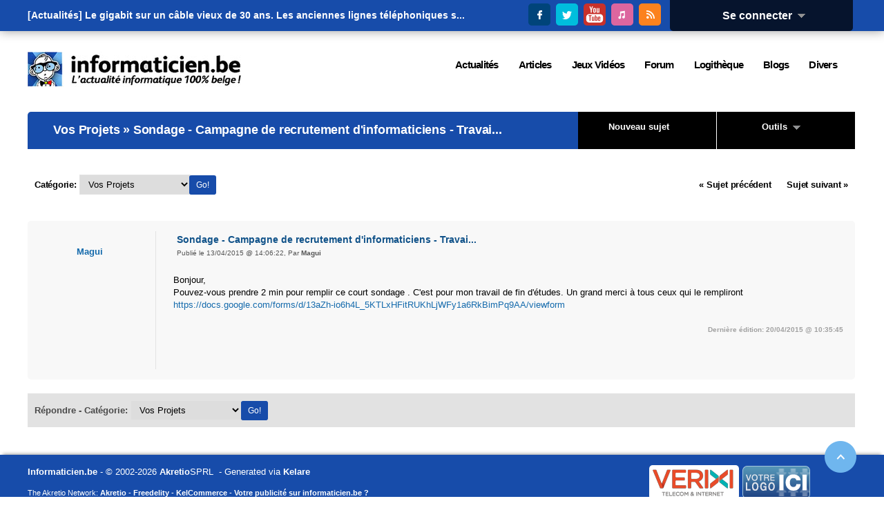

--- FILE ---
content_type: text/html; charset=utf-8
request_url: https://www.informaticien.be/forum_topic-7048--Sondage___Campagne_de_recrutement_d_informaticiens___Travail_de_fin_d_tude.html
body_size: 7707
content:
<?xml version="1.0" encoding="UTF-8" ?>
<!DOCTYPE html PUBLIC "-//W3C//DTD XHTML 1.0 Transitional//EN" "http://www.w3.org/TR/xhtml1/DTD/xhtml1-transitional.dtd">
<html xmlns="http://www.w3.org/1999/xhtml"  lang="fr" >
<head>
<title>Sondage - Campagne de recrutement d'informaticiens - Travail de fin d'études - Informaticien.be</title>
 <meta name="robots" content="noarchive" />
 <meta name="keywords" content="informatique,informaticien,actualités,belgique,delphi,pascal,php,programmation,c++,cobol,java,apple,microsoft,forum,blogs,c,.net,sharp,news,it,business,consoles,jeux vidéos,video,vista,windows,linux" />
 <link rel="shortcut icon" href="favicon.ico" />
 <link rel="alternate" href="index.ks?page=rss_news" title="Informaticien - Actualité" type="application/rss+xml" />
 <link rel="alternate" href="index.ks?page=rss_shoutbox" title="Informaticien - Boîte de discussion" type="application/rss+xml" />
 <link rel="alternate" href="index.ks?page=rss_forum" title="Informaticien - Forum" type="application/rss+xml" />
 <link rel="alternate" href="index.ks?page=rss_blogs" title="Informaticien - Blogs" type="application/rss+xml" />
 <link rel="alternate" href="index.ks?page=rss_articles" title="Informaticien - Articles" type="application/rss+xml" />
 <link rel="alternate" href="index.ks?page=rss_softwares" title="Informaticien - Logiciels" type="application/rss+xml" />
 <link rel="alternate" href="files/podcasts/rss.xml" title="Informaticien - PodCast" type="application/rss+xml" />
 <meta name="viewport" content="width=device-width, initial-scale=1.0" />
 <meta name="robots" content="max-snippet:-1, max-image-preview:large; max-video-preview:-1" />
 <link rel="alternate" href="index.ks?page=rss_forum&amp;cat=4" title="Informaticien.be - Vos Projets" type="application/rss+xml" />
 <link rel="alternate" href="index.ks?page=rss_forum&amp;topic=7048" title="Informaticien.be - Sondage - Campagne de recrutement d'informaticiens - Travail de fin d'études" type="application/rss+xml" />
 <!--<link rel="stylesheet" href="/libraries/kelare/css/forum/1.0/forum.css" type="text/css" />-->
 <!--<link rel="stylesheet" href="libraries/jquery/lightbox/css/jquery.lightbox-0.5.css" type="text/css" />-->
 <!--<link rel="stylesheet" href="libraries/kelare/css/bbcode/1.0/bbcode.css" type="text/css" />-->
 <!--<link rel="stylesheet" href="libraries/kelare/css/xforms/1.0/xforms.css" type="text/css" />-->
 <!--<link rel="stylesheet" href="libraries/kelare/css/users/1.0/users.css" type="text/css" />-->
 <!--<link rel="stylesheet" href="libraries/kelare/css/babes/1.0/babes.css" type="text/css" />-->
 <!--<link rel="stylesheet" href="styles/main.css" type="text/css" />-->
 <!--<link rel="stylesheet" href="styles/theme.css" type="text/css" />-->
 <!--<link rel="stylesheet" href="styles/theme-600.css" type="text/css" />-->
 <!--<link rel="stylesheet" href="styles/theme-720.css" type="text/css" />-->
 <!--<link rel="stylesheet" href="styles/theme-1024.css" type="text/css" />-->
 <!--<link rel="stylesheet" href="styles/theme-1280.css" type="text/css" />-->
 <link rel="stylesheet" href="/dynamic/2fb71e06077d0805c506539fd44b55e7.css" type="text/css" />
 <link rel="stylesheet" href="/libraries/fawesome/7.1.0/css/all.min.css" type="text/css" />
 <!--<script type="text/javascript" src="/libraries/kelare/js/bbcode/1.0/bbcode.js"></script>-->
 <!--<script type="text/javascript" src="libraries/jquery/base/3.5.1/jquery-migrate-3.3.1.min.js"></script>-->
 <!--<script type="text/javascript" src="libraries/jquery/base/3.5.1/jquery-3.5.1.min.js"></script>-->
 <script type="text/javascript" src="/dynamic/3ff5ef22d5f3c4ef0390fa0f6bec179c.js"></script>
    <meta http-equiv="Content-Type" content="text/html; charset=utf-8">
    <meta http-equiv="Content-Language" content="fr">
</head>
<body id="page_forum_topic" class="usrlang_fr"><div id="toplive"><div id="toplivecontent"><div class="stayconnected"><div class="connectionpanel"><div class="connectiontitle"><a 
href="#" class="XLink" onmousemove="$('#connectiondata').css('display', 'block');">Se connecter&nbsp;&nbsp;<img src="" data-src="images/base_dropdown.gif"  alt="" title="" />
</a></div>
<div class="connectiondata" id="connectiondata"><div class="connectiondatabody"><br /><a 
href="index.ks?page=users_login" class="XLink"><img src="" data-src="images/base_userconnection.png"  alt="" title="" />
Se connecter</a><br /><a 
href="users_new.html" class="XLink"><img src="" data-src="images/base_subscribe.png"  alt="" title="" />
Inscription</a><br /><a 
href="users_lost.html" class="XLink"><img src="" data-src="images/base_lostpassword.png"  alt="" title="" />
Mot de passe perdu</a><br /><br /><form id="loginform" method="post" action="util.ks"><div class="XFormularDiv"><table class="XFormularTable"><tr><td><input type="hidden" name="page" value="login" /><input type="hidden" name="formsignature" value="c2944c3f390dd1d0dca4674bd3e6fab6" /><div>Connexion:</div>
</td></tr>
<tr><td><input type="text" name="login" size="18" placeholder="Utilisateur" id="login" /></td></tr>
<tr><td><input type="password" name="password" autocomplete="off"  size="18" placeholder="Mot de passe" id="password" /></td></tr>
<tr><td><input type="submit" value="Envoyer" onclick="" name="submit_14"  id="submit_14" /></td></tr>
</table></div></form></div>
<div class="connectionfooter"></div>
</div>
</div>
<div class="stayconnectedimages"><a 
href="https://www.facebook.com/pages/Informaticienbe/373836533250" title="Suivez Informaticien.be sur Facebook" onclick="window.open(this.href); return false;" class="XLink"><img src="images/theme/v3/facebook.png"  alt="Suivez Informaticien.be sur Facebook" title="Suivez Informaticien.be sur Facebook" />
</a>&nbsp;<a 
href="https://twitter.com/Informaticienbe" title="Suivez Informaticien.be sur Twitter" onclick="window.open(this.href); return false;" class="XLink"><img src="images/theme/v3/twitter.png"  alt="Suivez Informaticien.be sur Twitter" title="Suivez Informaticien.be sur Twitter" />
</a>&nbsp;<a 
href="https://www.youtube.com/user/LesTechnos" title="Suivez le Podcast Les Technos sur YouTube" onclick="window.open(this.href); return false;" class="XLink"><img src="images/theme/v3/youtube.png"  alt="Suivez le Podcast Les Technos sur YouTube" title="Suivez le Podcast Les Technos sur YouTube" />
</a>&nbsp;<a 
href="https://itunes.apple.com/fr/podcast/les-technos/id826607195?mt=2" title="Suivez le Podcast Les Technos sur iTunes" onclick="window.open(this.href); return false;" class="XLink"><img src="images/theme/v3/itunes.png"  alt="Suivez le Podcast Les Technos sur iTunes" title="Suivez le Podcast Les Technos sur iTunes" />
</a>&nbsp;<a 
href="news_rss.html" title="Suivez Informaticien.be via RSS" onclick="window.open(this.href); return false;" class="XLink"><img src="images/theme/v3/rss.png"  alt="Suivez Informaticien.be via RSS" title="Suivez Informaticien.be via RSS" />
</a></div>
</div>
<div id="newsbannercontainer"><div id="newsbannertitle"></div>
<ul id="newsbanner"><li>[Actualités] <a 
href="news_item-41937-Le_gigabit_sur_un_cble_vieux_de_30_ans__Les_anciennes_lignes_tlphoniques_s.html" title="[Internet] Le gigabit sur un câble vieux de 30 ans. Les anciennes lignes téléphoniques sont de nouveau opérationnelles." class="XLink">Le gigabit sur un câble vieux de 30 ans. Les anciennes lignes téléphoniques s...</a></li><li>[Actualités] <a 
href="news_item-41936-Windows_11_perd_une_fois_de_plus_des_parts_de_march_au_profit_de_Windows_1.html" title="[Windows] Windows 11 perd une fois de plus des parts de marché au profit de Windows 10" class="XLink">Windows 11 perd une fois de plus des parts de marché au profit de Windows 10</a></li><li>[Actualités] <a 
href="news_item-41935-Le_rseau_satellitaire_secret_europen_de_10_milliards_d_euros_est_lanc__L_U.html" title="[Internet] Le réseau satellitaire secret européen de 10 milliards d'euros est lancé. L'UE dit adieu à Starlink." class="XLink">Le réseau satellitaire secret européen de 10 milliards d'euros est lancé. L'U...</a></li><li>[Actualités] <a 
href="news_item-41934-WinRAR_en_danger__Cette_faille_de_scurit_est_peut_tre_dj_prsente_sur_votre.html" title="[Logiciels] WinRAR en danger : Cette faille de sécurité est peut-être déjà présente sur votre ordinateur." class="XLink">WinRAR en danger : Cette faille de sécurité est peut-être déjà présente su...</a></li><li>[Actualités] <a 
href="news_item-41933-Chrome_fera_presque_tout_pour_vous__Cette_nouvelle_fonctionnalit_change_la.html" title="[Navigateurs] Chrome fera presque tout pour vous. Cette nouvelle fonctionnalité change la donne." class="XLink">Chrome fera presque tout pour vous. Cette nouvelle fonctionnalité change la donne.</a></li><li>[Actualités] <a 
href="news_item-41932-Windows_11_a_dpass_le_milliard_d_utilisateurs__Windows_10_avait_mis_plus_d.html" title="[Windows] Windows 11 a dépassé le milliard d'utilisateurs. Windows 10 avait mis plus de temps à y parvenir." class="XLink">Windows 11 a dépassé le milliard d'utilisateurs. Windows 10 avait mis plus de ...</a></li><li>[Actualités] <a 
href="news_item-41931-Un_navigateur_sans_intelligence_artificielle__Vivaldi_va__contre_courant_.html" title="[Navigateurs] Un navigateur sans intelligence artificielle. Vivaldi va à contre-courant." class="XLink">Un navigateur sans intelligence artificielle. Vivaldi va à contre-courant.</a></li><li>[Actualités] <a 
href="news_item-41930-La_manette_de_la_PS6_pourrait_tre_quipe_de_boutons_tactiles.html" title="[Consoles] La manette de la PS6 pourrait être équipée de boutons tactiles" class="XLink">La manette de la PS6 pourrait être équipée de boutons tactiles</a></li><li>[Actualités] <a 
href="news_item-41929-Les_couteurs_Google_Pixel_Buds_2a_seront_disponibles_dans_de_nouvelles_cou.html" title="[Google] Les écouteurs Google Pixel Buds 2a seront disponibles dans de nouvelles couleurs." class="XLink">Les écouteurs Google Pixel Buds 2a seront disponibles dans de nouvelles couleurs.</a></li><li>[Actualités] <a 
href="news_item-41928-Maingear_Retro98___ordinateurs_rtro___dvoil.html" title="[Matériel] Maingear Retro98, « ordinateurs rétro », dévoilé" class="XLink">Maingear Retro98, « ordinateurs rétro », dévoilé</a></li><li>[Articles]
    <a 
href="articles_item-28267-Fausse_appli_de_rencontre_utilise_dans_une_campagne_ciblant_le_Pakistan__d.html" title="[Press Releases] Fausse appli de rencontre utilisée dans une campagne ciblant le Pakistan, découverte par ESET Research" class="XLink">Fausse appli de rencontre utilisée dans une campagne ciblant le Pakistan, déco...</a></li><li>[Articles]
    <a 
href="articles_item-28266-Seul_un_tiers_des_services_informatiques_belges_sont_prts_pour_laavenir__n.html" title="[Press Releases] Seul un tiers des services informatiques belges sont prêts pour l’avenir : nettement moins que dans les pays voisins" class="XLink">Seul un tiers des services informatiques belges sont prêts pour l’avenir : ne...</a></li><li>[Articles]
    <a 
href="articles_item-28265-Submerge_de_spams_ou_de_scams__Conseils_daESET_pour_les_viter.html" title="[Press Releases] Submergé(e) de spams ou de scams ? Conseils d’ESET pour les éviter!" class="XLink">Submergé(e) de spams ou de scams ? Conseils d’ESET pour les éviter!</a></li><li>[Articles]
    <a 
href="articles_item-28264-Rudolph_the_Red_Nosed_Reindeer.html" title="[PlayStation 5] Rudolph the Red-Nosed Reindeer" class="XLink">Rudolph the Red-Nosed Reindeer</a></li><li>[Articles]
    <a 
href="articles_item-28263-Kathy_Malone_tome_1__Premires_fouilles.html" title="[Bandes Dessinées] Kathy Malone tome 1 : Premières fouilles" class="XLink">Kathy Malone tome 1 : Premières fouilles</a></li><li>[Articles]
    <a 
href="articles_item-28262-Baseless.html" title="[PlayStation 5] Baseless" class="XLink">Baseless</a></li><li>[Articles]
    <a 
href="articles_item-28261-Sou_Bou_Tei_tome_9.html" title="[Bandes Dessinées] Sou Bou Tei tome 9" class="XLink">Sou Bou Tei tome 9</a></li><li>[Articles]
    <a 
href="articles_item-28260-LinkedIn__terrain_de_chasse_pour_les_acteurs_malveillants___ESET_explique.html" title="[Press Releases] LinkedIn : terrain de chasse pour les acteurs malveillants ?  ESET explique" class="XLink">LinkedIn : terrain de chasse pour les acteurs malveillants ?  ESET explique</a></li><li>[Articles]
    <a 
href="articles_item-28259-Dogpile.html" title="[PC] Dogpile" class="XLink">Dogpile</a></li><li>[Articles]
    <a 
href="articles_item-28258-L_Accordeur__autres_histoires.html" title="[Bandes Dessinées] L'Accordeur & autres histoires" class="XLink">L'Accordeur & autres histoires</a></li></ul></div>
</div>
</div>
<div id="topstuffs"><div id="toplogo"><a 
href="/" class="XLink"><img src="images/theme/v3/logo.png"  />
</a></div>
<div id="menu"><div class="xmenuboxlev0"><a 
href="news_items.html" id="XMenuItem_4" id="XMenuItem_4" onmouseover="XMenuShow(this, 'XMenuItem_4', 1)" onmouseout="XMenuHide('XMenuItem_4', 1)"><span>Actualités</span></a><div class="xmenuboxlev1"><a 
href="newsletter_main.html" id="XMenuItem_4_0" id="XMenuItem_4_0" onmouseover="XMenuShow(this, 'XMenuItem_4_0', 2)" onmouseout="XMenuHide('XMenuItem_4_0', 2)"><img src="" data-src="images/menu_newsletter.gif"  alt="" title="" />
<span>Lettre d'information</span></a><a 
href="news_send.html" id="XMenuItem_4_1" id="XMenuItem_4_1" onmouseover="XMenuShow(this, 'XMenuItem_4_1', 2)" onmouseout="XMenuHide('XMenuItem_4_1', 2)"><img src="" data-src="images/menu_newssend.gif"  alt="" title="" />
<span>Proposer une actualité</span></a><a 
href="news_archive.html" id="XMenuItem_4_2" id="XMenuItem_4_2" onmouseover="XMenuShow(this, 'XMenuItem_4_2', 2)" onmouseout="XMenuHide('XMenuItem_4_2', 2)"><img src="" data-src="images/menu_archives.png"  alt="" title="" />
<span>Archives</span></a><a 
href="news_items.html" id="XMenuItem_4_3" id="XMenuItem_4_3" onmouseover="XMenuShow(this, 'XMenuItem_4_3', 2)" onmouseout="XMenuHide('XMenuItem_4_3', 2)"><img src="" data-src="images/menu_news.gif"  alt="" title="" />
<span>Actualités</span></a></div>
<a 
href="articles_main.html" id="XMenuItem_5" id="XMenuItem_5" onmouseover="XMenuShow(this, 'XMenuItem_5', 1)" onmouseout="XMenuHide('XMenuItem_5', 1)"><span>Articles</span></a><div class="xmenuboxlev1"><a 
href="articles-11-Programmation.html" id="XMenuItem_5_0" id="XMenuItem_5_0" onmouseover="XMenuShow(this, 'XMenuItem_5_0', 2)" onmouseout="XMenuHide('XMenuItem_5_0', 2)"><img src="" data-src="images/menu_joboffer.png"  alt="" title="" />
<span>Programmation</span></a><a 
href="articles-9-Press_Release.html" id="XMenuItem_5_1" id="XMenuItem_5_1" onmouseover="XMenuShow(this, 'XMenuItem_5_1', 2)" onmouseout="XMenuHide('XMenuItem_5_1', 2)"><img src="" data-src="images/menu_press.gif"  alt="" title="" />
<span>Press Release</span></a><a 
href="articles-3-Materiel.html" id="XMenuItem_5_2" id="XMenuItem_5_2" onmouseover="XMenuShow(this, 'XMenuItem_5_2', 2)" onmouseout="XMenuHide('XMenuItem_5_2', 2)"><img src="" data-src="images/menu_hardware.png"  alt="" title="" />
<span>Matériel</span></a><a 
href="articles-36-Logiciels.html" id="XMenuItem_5_3" id="XMenuItem_5_3" onmouseover="XMenuShow(this, 'XMenuItem_5_3', 2)" onmouseout="XMenuHide('XMenuItem_5_3', 2)"><img src="" data-src="images/menu_softwares.png"  alt="" title="" />
<span>Logiciels</span></a><a 
href="articles-44-Livres.html" id="XMenuItem_5_4" id="XMenuItem_5_4" onmouseover="XMenuShow(this, 'XMenuItem_5_4', 2)" onmouseout="XMenuHide('XMenuItem_5_4', 2)"><img src="" data-src="images/menu_faqs.png"  alt="" title="" />
<span>Livres</span></a><a 
href="articles-78-Interviews.html" id="XMenuItem_5_5" id="XMenuItem_5_5" onmouseover="XMenuShow(this, 'XMenuItem_5_5', 2)" onmouseout="XMenuHide('XMenuItem_5_5', 2)"><img src="" data-src="images/menu_interviews.gif"  alt="" title="" />
<span>Interviews</span></a><a 
href="articles_lastcomments.html" id="XMenuItem_5_6" id="XMenuItem_5_6" onmouseover="XMenuShow(this, 'XMenuItem_5_6', 2)" onmouseout="XMenuHide('XMenuItem_5_6', 2)"><img src="" data-src="images/menu_comments.gif"  alt="" title="" />
<span>Derniers commentaires</span></a></div>
<a 
href="articles-2-Jeux_Videos.html" id="XMenuItem_6" id="XMenuItem_6" onmouseover="XMenuShow(this, 'XMenuItem_6', 1)" onmouseout="XMenuHide('XMenuItem_6', 1)"><span>Jeux Vidéos</span></a><div class="xmenuboxlev1"><a 
href="articles-86-Xbox_One.html" id="XMenuItem_6_0" id="XMenuItem_6_0" onmouseover="XMenuShow(this, 'XMenuItem_6_0', 2)" onmouseout="XMenuHide('XMenuItem_6_0', 2)"><img src="" data-src="images/menu_xbox360.png"  alt="" title="" />
<span>XBox One</span></a><a 
href="articles-38-XBox_360.html" id="XMenuItem_6_1" id="XMenuItem_6_1" onmouseover="XMenuShow(this, 'XMenuItem_6_1', 2)" onmouseout="XMenuHide('XMenuItem_6_1', 2)"><img src="" data-src="images/menu_xbox360.png"  alt="" title="" />
<span>XBox 360</span></a><a 
href="articles-85-Wii_U.html" id="XMenuItem_6_2" id="XMenuItem_6_2" onmouseover="XMenuShow(this, 'XMenuItem_6_2', 2)" onmouseout="XMenuHide('XMenuItem_6_2', 2)"><img src="" data-src="images/menu_wii.png"  alt="" title="" />
<span>Wii U</span></a><a 
href="articles-16-PSP.html" id="XMenuItem_6_3" id="XMenuItem_6_3" onmouseover="XMenuShow(this, 'XMenuItem_6_3', 2)" onmouseout="XMenuHide('XMenuItem_6_3', 2)"><img src="" data-src="images/menu_psp.png"  alt="" title="" />
<span>PSP</span></a><a 
href="articles-87-PlayStation_4.html" id="XMenuItem_6_4" id="XMenuItem_6_4" onmouseover="XMenuShow(this, 'XMenuItem_6_4', 2)" onmouseout="XMenuHide('XMenuItem_6_4', 2)"><img src="" data-src="images/menu_ps2.png"  alt="" title="" />
<span>PS4</span></a><a 
href="articles-61-PlayStation_3.html" id="XMenuItem_6_5" id="XMenuItem_6_5" onmouseover="XMenuShow(this, 'XMenuItem_6_5', 2)" onmouseout="XMenuHide('XMenuItem_6_5', 2)"><img src="" data-src="images/menu_ps3.png"  alt="" title="" />
<span>PS3</span></a><a 
href="articles-14-PC.html" id="XMenuItem_6_6" id="XMenuItem_6_6" onmouseover="XMenuShow(this, 'XMenuItem_6_6', 2)" onmouseout="XMenuHide('XMenuItem_6_6', 2)"><img src="" data-src="images/menu_pcgamer.png"  alt="" title="" />
<span>PC</span></a><a 
href="articles-12-Nintendo_DS.html" id="XMenuItem_6_7" id="XMenuItem_6_7" onmouseover="XMenuShow(this, 'XMenuItem_6_7', 2)" onmouseout="XMenuHide('XMenuItem_6_7', 2)"><img src="" data-src="images/menu_ds.png"  alt="" title="" />
<span>DS</span></a><a 
href="articles-13-GameCube.html" id="XMenuItem_6_8" id="XMenuItem_6_8" onmouseover="XMenuShow(this, 'XMenuItem_6_8', 2)" onmouseout="XMenuHide('XMenuItem_6_8', 2)"><img src="" data-src="images/menu_gamecube.png"  alt="" title="" />
<span>GameCube</span></a><a 
href="articles-81-Nintendo_3DS.html" id="XMenuItem_6_9" id="XMenuItem_6_9" onmouseover="XMenuShow(this, 'XMenuItem_6_9', 2)" onmouseout="XMenuHide('XMenuItem_6_9', 2)"><img src="" data-src="images/menu_ds.png"  alt="" title="" />
<span>3DS</span></a></div>
<a 
href="forum_categories.html" id="XMenuItem_7" id="XMenuItem_7" onmouseover="XMenuShow(this, 'XMenuItem_7', 1)" onmouseout="XMenuHide('XMenuItem_7', 1)"><span>Forum</span></a><div class="xmenuboxlev1"><a 
href="forum_lateststopics.html" id="XMenuItem_7_0" id="XMenuItem_7_0" onmouseover="XMenuShow(this, 'XMenuItem_7_0', 2)" onmouseout="XMenuHide('XMenuItem_7_0', 2)"><img src="" data-src="images/menu_forum.gif"  alt="" title="" />
<span>Derniers messages</span></a><a 
href="forum_categories-1.html" id="XMenuItem_7_1" id="XMenuItem_7_1" onmouseover="XMenuShow(this, 'XMenuItem_7_1', 2)" onmouseout="XMenuHide('XMenuItem_7_1', 2)"><img src="" data-src="images/menu_forum.gif"  alt="" title="" />
<span>Informatique</span></a><a 
href="forum_categories-4.html" id="XMenuItem_7_2" id="XMenuItem_7_2" onmouseover="XMenuShow(this, 'XMenuItem_7_2', 2)" onmouseout="XMenuHide('XMenuItem_7_2', 2)"><img src="" data-src="images/menu_forum.gif"  alt="" title="" />
<span>Fun</span></a><a 
href="forum_categories-2.html" id="XMenuItem_7_3" id="XMenuItem_7_3" onmouseover="XMenuShow(this, 'XMenuItem_7_3', 2)" onmouseout="XMenuHide('XMenuItem_7_3', 2)"><img src="" data-src="images/menu_forum.gif"  alt="" title="" />
<span>Divers</span></a></div>
<a 
href="softwares_categories.html" id="XMenuItem_8" id="XMenuItem_8" onmouseover="XMenuShow(this, 'XMenuItem_8', 1)" onmouseout="XMenuHide('XMenuItem_8', 1)"><span>Logithèque</span></a><a 
href="blogs_lastmessages.html" id="XMenuItem_9" id="XMenuItem_9" onmouseover="XMenuShow(this, 'XMenuItem_9', 1)" onmouseout="XMenuHide('XMenuItem_9', 1)"><span>Blogs</span></a><a 
href="index.ks?page=news_rss" id="XMenuItem_10" id="XMenuItem_10" onmouseover="XMenuShow(this, 'XMenuItem_10', 1)" onmouseout="XMenuHide('XMenuItem_10', 1)"><span>Divers</span></a><div class="xmenuboxlev1"><a 
href="core_about.html" id="XMenuItem_10_0" id="XMenuItem_10_0" onmouseover="XMenuShow(this, 'XMenuItem_10_0', 2)" onmouseout="XMenuHide('XMenuItem_10_0', 2)"><img src="" data-src="images/menu_about.gif"  alt="" title="" />
<span>A Propos</span></a><a 
href="core_publishers.html" id="XMenuItem_10_1" id="XMenuItem_10_1" onmouseover="XMenuShow(this, 'XMenuItem_10_1', 2)" onmouseout="XMenuHide('XMenuItem_10_1', 2)"><img src="" data-src="images/menu_publishers.gif"  alt="" title="" />
<span>Annonceurs</span></a><a 
href="core_contact.html" id="XMenuItem_10_2" id="XMenuItem_10_2" onmouseover="XMenuShow(this, 'XMenuItem_10_2', 2)" onmouseout="XMenuHide('XMenuItem_10_2', 2)"><img src="" data-src="images/menu_contact.gif"  alt="" title="" />
<span>Contact</span></a><a 
href="index.ks?page=search_main" id="XMenuItem_10_3" id="XMenuItem_10_3" onmouseover="XMenuShow(this, 'XMenuItem_10_3', 2)" onmouseout="XMenuHide('XMenuItem_10_3', 2)"><img src="" data-src="images/base_search.png"  alt="" title="" />
<span>Recherche</span></a><a 
href="index.ks?page=news_rss" id="XMenuItem_10_4" id="XMenuItem_10_4" onmouseover="XMenuShow(this, 'XMenuItem_10_4', 2)" onmouseout="XMenuHide('XMenuItem_10_4', 2)"><img src="" data-src="images/base_rss.png"  alt="" title="" />
<span>RSS</span></a></div>
</div>
</div>
</div>
<div class="bodymain"><div class="mainex" id="main"><div class="leftpanels"><span id="top"></span><div class="forumtopictools"><div class="forumtopictoolstitleex"><a 
href="forum_newtopic-4.html" class="XLink">Nouveau sujet</a>&nbsp;&nbsp;&nbsp;&nbsp;&nbsp;&nbsp;
    </div>
<div class="forumtopictoolstitle"><a 
href="#" class="XLink" onmousemove="document.getElementById('forumtopictoolsdata').style.visibility = 'visible'">Outils&nbsp;&nbsp;<img src="" data-src="images/base_dropdown.gif"  alt="" title="" />
</a></div>
<div class="forumtopictoolsdata" id="forumtopictoolsdata" onmouseout="XHideOnLeave(this, event)"><div class="forumtopictoolsdatabody"><br /><a 
href="index.ks?page=search_main&amp;modulename=FORUM" class="XLink"><img src="" data-src="images/base_search.png"  alt="" title="" />
Rechercher</a><br /><a 
href="forum_categories.html" class="XLink"><img src="images/forum_categories.png"  />
Liste des catégories</a><br /><a 
href="forum_viewers-7048.html" class="XLink"><img src="images/forum_users.png"  alt="Qui a lu ce topic?" title="Qui a lu ce topic?" />
Qui a lu ce topic?</a><br /><a 
href="forum_answer-7048.html" class="XLink"><img src="" data-src="images/base_quote.png"  alt="Répondre" title="Répondre" />
Répondre</a><br /><a 
href="util.ks?page=forum_print&amp;id=7048" onclick="window.open(this.href); return false;" class="XLink"><img src="" data-src="images/base_print.png"  alt="Version imprimable" title="Version imprimable" />
Version imprimable</a><br /><a 
href="util.ks?page=forum_addnotify&amp;id=7048" class="XLink"><img src="" data-src="images/base_email.png"  alt="Activer la notification" title="Activer la notification" />
Activer la notification</a></div>
<div class="forumtopictoolsfooter"></div>
</div>
</div>
<div class="leftpanel forumleftpanelex"><div class="leftpaneltitle forumleftpaneltitleex"><i class="fas fa-comments"></i>&nbsp;<a 
href="forum_category-4.html" class="XLink">Vos Projets</a>&nbsp;&#187; Sondage - Campagne de recrutement d'informaticiens - Travai...</div>
</div>
<div class="leftpanel leftpanelnoborder"><div class="leftpaneltitle leftpaneltitlegreyex"><div class="forummessagepages forummessagepagestop"><a 
href="util.ks?page=forum_previoustopic&amp;id=7048" class="XLink">&laquo; Sujet précédent </a>&nbsp;&nbsp;&nbsp;&nbsp;
     <a 
href="util.ks?page=forum_nexttopic&amp;id=7048" class="XLink">Sujet suivant &raquo;</a></div>
<div class="forummessagecategories"><form method="get" action="index.ks"><div class="XFormularDiv"><input type="hidden" name="page" value="forum_category" /><input type="hidden" name="formsignature" value="c2944c3f390dd1d0dca4674bd3e6fab6" /><a 
href="forum_categories.html" class="XLink">Catégorie</a>:
        <select id="id" name="id"> <option value="-1">&raquo;Informatique</option> <option value="3">&nbsp;&nbsp;Hardware</option> <option value="5">&nbsp;&nbsp;Software</option> <option value="6">&nbsp;&nbsp;Programmation</option> <option value="21">&nbsp;&nbsp;Réseaux et Télécom</option> <option value="16">&nbsp;&nbsp;Droit et Technologies</option> <option value="23">&nbsp;&nbsp;Jeux Vidéos</option> <option value="25">&nbsp;&nbsp;Photos et Vidéos</option> <option value="4" selected="selected">&nbsp;&nbsp;Vos Projets</option> <option value="17">&nbsp;&nbsp;Achats / Ventes</option> <option value="24">&nbsp;&nbsp;Actualités</option> <option value="8">&nbsp;&nbsp;Emplois et Formations</option> <option value="-4">&raquo;Fun</option> <option value="9">&nbsp;&nbsp;Bons plans</option> <option value="-2">&raquo;Divers</option> <option value="11">&nbsp;&nbsp;Informaticien.be</option> <option value="13">&nbsp;&nbsp;Souvenirs</option> <option value="10">&nbsp;&nbsp;Tests</option> <option value="2">&nbsp;&nbsp;Bavardages</option> <option value="22">&nbsp;&nbsp;Informations</option> <option value="20">&nbsp;&nbsp;Coup de colère</option></select>&nbsp;
        <input type="submit" value="Go!" onclick="" name="submit_15"  id="submit_15" accesskey="g" /></div></form></div>
</div>
</div>
<div class="leftpanel forummessage"><div class="forummessageinfo"><a 
href="users_user-5398.html" class="XLink">Magui</a><div class="forummessageutils"><a 
href="users_user-5398.html" title="Profil" class="XLink"><i class="fas fa-user"></i></a><a 
href="util.ks?page=users_addfriend&amp;id=5398" title="Ajouter un ami" class="XLink"><i class="fas fa-user-plus"></i></a><a 
href="forum_private-5398.html" title="Privé" class="XLink"><i class="fas fa-voicemail"></i></a><a 
href="forum_email-5398.html" title="Email" class="XLink"><i class="fas fa-email"></i></a><a 
href="blogs_author-5398.html" title="Blog" class="XLink"><i class="fas fa-blog"></i></a></div>
</div>
<span id="p142910"></span><div class="forummessagetext"><div class="forummessagesubject"><div class="messageheaderimages"><a 
href="forum_topic-7048-142910-Sondage___Campagne_de_recrutement_d_informaticiens___Travail_de_fin_d_tude.html#p142910" title="Lien direct vers ce message" class="XLink"><i class="fas fa-anchor"></i></a><a 
href="forum_editpost-142910.html" title="Editer" class="XLink"><i class="fas fa-edit"></i></a>&nbsp;<a 
href="forum_answer-7048-142910.html" title="Citer" class="XLink"><i class="fas fa-quote-right"></i></a>&nbsp;<a 
href="forum_answer-7048-142910.html" title="Ajouter ce message en quote multiple" onclick="setCookie('forummultiquote',getCookie('forummultiquote') + '142910' + ';',1); return false;" class="XLink"><i class="fas fa-comment-plus"></i></a>&nbsp;<a 
href="index.ks?page=forum_deletemessage&amp;id=142910" title="Supprimer" class="XLink"><i class="fas fa-trash"></i></a></div>
Sondage - Campagne de recrutement d'informaticiens - Travai...<div class="forummessagesubjectsecondline"><div class="forummessagesubjectsecondlinehideable">Publié le 13/04/2015 @ 14:06:22, </div>
Par <a 
href="user-5398.html" class="XLink">Magui</a></div>
</div>
<div class="forummessagetextbody">Bonjour,<br />
Pouvez-vous prendre 2 min pour remplir ce  court sondage . C'est pour mon travail de fin d'études. Un grand merci à tous ceux qui le rempliront<br />
<a href="https://docs.google.com/forms/d/13aZh-io6h4L_5KTLxHFitRUKhLjWFy1a6RkBimPq9AA/viewform" title="https://docs.google.com/forms/d/13aZh-io6h4L_5KTLxHFitRUKhLjWFy1a6RkBimPq9AA/viewform">https://docs.google.com/forms/d/13aZh-io6h4L_5KTLxHFitRUKhLjWFy1a6RkBimPq9AA/viewform</a><div class="forummessageedited"><br />Dernière édition: 20/04/2015 @ 10:35:45</div>
<div class="forummessagesignature"><span class="forummessagesignature"></span></div>
</div>
</div>
<div class="forummessagetextfooter"></div>
</div>
<span id="bottom"></span><div class="leftpanel leftpanelnoborder" id="forumfooterex"><div class="forummessagefooter forumstats"><div class="forummessagepages" id="forummessagepages"></div>
<div class="forummessagecategories"><form method="get" action="index.ks"><div class="XFormularDiv"><input type="hidden" name="page" value="forum_category" /><input type="hidden" name="formsignature" value="c2944c3f390dd1d0dca4674bd3e6fab6" /><a 
href="forum_answer-7048.html" class="XLink">Répondre</a>&nbsp;- <a 
href="forum_categories.html" class="XLink">Catégorie</a>:
        <select id="id" name="id"> <option value="-1">&raquo;Informatique</option> <option value="3">&nbsp;&nbsp;Hardware</option> <option value="5">&nbsp;&nbsp;Software</option> <option value="6">&nbsp;&nbsp;Programmation</option> <option value="21">&nbsp;&nbsp;Réseaux et Télécom</option> <option value="16">&nbsp;&nbsp;Droit et Technologies</option> <option value="23">&nbsp;&nbsp;Jeux Vidéos</option> <option value="25">&nbsp;&nbsp;Photos et Vidéos</option> <option value="4" selected="selected">&nbsp;&nbsp;Vos Projets</option> <option value="17">&nbsp;&nbsp;Achats / Ventes</option> <option value="24">&nbsp;&nbsp;Actualités</option> <option value="8">&nbsp;&nbsp;Emplois et Formations</option> <option value="-4">&raquo;Fun</option> <option value="9">&nbsp;&nbsp;Bons plans</option> <option value="-2">&raquo;Divers</option> <option value="11">&nbsp;&nbsp;Informaticien.be</option> <option value="13">&nbsp;&nbsp;Souvenirs</option> <option value="10">&nbsp;&nbsp;Tests</option> <option value="2">&nbsp;&nbsp;Bavardages</option> <option value="22">&nbsp;&nbsp;Informations</option> <option value="20">&nbsp;&nbsp;Coup de colère</option></select>&nbsp;
        <input type="submit" value="Go!" onclick="" name="submit_16"  id="submit_16" accesskey="g" /></div></form></div>
</div>
</div>
</div>
</div>
</div>
<div id="outro"><div class="footerpartners"><a 
href="https://www.verixi.com/" class="XLink"><img src="images/theme/v3/verixi.png"  class="verixilogo" alt="Verixi Internet Services" title="Verixi Internet Services" />
</a><a 
href="core_publishers.html" class="XLink"><img src="images/theme/v3/votrelogoici.png"  />
</a></div>
<div class="outroblock1"><a 
href="/" class="XLink">Informaticien.be</a>&nbsp;-  &copy; 2002-2026 <a 
href="https://www.akretio.be" class="XLink">Akretio</a>SPRL
      &nbsp;- Generated via <b>Kelare</b><a 
href="#top" id="outrolink" class="XLink" id="outrolink"><img src="images/theme/v3/footer.png"  id="outroimage" />
</a></div>
<div class="outroblock2">The Akretio Network: <a 
href="https://www.akretio.be" class="XLink">Akretio</a>&nbsp;-
      <a 
href="https://www.freedelity.be" class="XLink">Freedelity</a>&nbsp;-
      <a 
href="https://www.kelcommerce.be" class="XLink">KelCommerce</a>&nbsp;- <a 
href="core_publishers.html" class="XLink">Votre publicité sur informaticien.be ? </a></div>
</div>

<script type="text/javascript">

  (function(i,s,o,g,r,a,m){i['GoogleAnalyticsObject']=r;i[r]=i[r]||function(){
  (i[r].q=i[r].q||[]).push(arguments)},i[r].l=1*new Date();a=s.createElement(o),
  m=s.getElementsByTagName(o)[0];a.async=1;a.src=g;m.parentNode.insertBefore(a,m)
  })(window,document,'script','//www.google-analytics.com/analytics.js','ga');

  ga('set', '&uid', '0'); 
  ga('create', 'UA-129608-2', 'auto');
  ga('send', 'pageview');
    
  $(document).ready(function() {
    $("#connectiondata").on("mouseleave", function() {
	   $("#connectiondata").css("display", "none");
	});
	
	//Resize YouTube to match best width/height
	$('iframe[src*="youtube.com"]').each(function() {
		var width = $(this).attr("width");
		var height = $(this).attr("height");
        
		var parentWidth = $(this).parent().width();
		$(this).attr("width", parentWidth);
		$(this).attr("height", height * ((parentWidth) / width));
	}); 
	
	window.setTimeout(function() {
	  if ($("#rightpanelskyad").height() < 100)
	     $("#rightpanelskyad").hide();
	}, 5000);		
  });
  
</script>  

  		
 <!--<script type="text/javascript" src="libraries/jquery/lightbox/js/jquery.lightbox-0.5.pack.js"></script>-->
 <!--<script type="text/javascript" src="/libraries/kelare/js/xforms/1.0/xforms.js"></script>-->
 <!--<script type="text/javascript" src="libraries/jquery/newsticker/jquery.newsticker.pack.js"></script>-->
 <!--<script type="text/javascript" src="/libraries/kelare/js/xforms/1.0/menuwindowsnoleft.js"></script>-->
 <!--<script type="text/javascript" src="libraries/css_browser_selector/0.3.4/css_browser_selector.js"></script>-->
 <script type="text/javascript" src="/dynamic/a65bd7fe17d06ba67ee0d130401a56a4.js"></script>
 <script type="text/javascript"><!--
try { fetch('/dynamic/sprites/imgmenu.js').then(function(response) {   response.text().then(function(text) { eval(text);  } ); }); } catch(err) {}
//--></script>
 <script type="text/javascript"><!--
try { fetch('/dynamic/sprites/imgbase.js').then(function(response) {   response.text().then(function(text) { eval(text);  } ); }); } catch(err) {}
//--></script>
 <script type="text/javascript"><!--
try { fetch('/dynamic/sprites/imgcss.js').then(function(response) {   response.text().then(function(text) { eval(text);  } ); }); } catch(err) {}
//--></script>
 <script type="text/javascript"><!--
try { fetch('/dynamic/sprites/imginfo.js').then(function(response) {   response.text().then(function(text) { eval(text);  } ); }); } catch(err) {}
//--></script>
 <script type="text/javascript"><!--
 $(function(){  $("#newsbanner").show();$("#newsbanner").newsticker();}); 
//--></script>
 <script type="text/javascript"><!--
 $(document).ready(function(){	$("a[rel='lightbox']").lightBox(); }); 
//--></script>
 <script type="text/javascript"><!--
var loaded_scripts = ['libraries/css_browser_selector/0.3.4/css_browser_selector.js','/libraries/kelare/js/xforms/1.0/menuwindowsnoleft.js','libraries/jquery/newsticker/jquery.newsticker.pack.js','/libraries/kelare/js/xforms/1.0/xforms.js','libraries/jquery/lightbox/js/jquery.lightbox-0.5.pack.js','libraries/jquery/base/3.5.1/jquery-3.5.1.min.js','libraries/jquery/base/3.5.1/jquery-migrate-3.3.1.min.js','/libraries/kelare/js/bbcode/1.0/bbcode.js','dynamicimgmenu','dynamicimgbase','dynamicimgcss','dynamicimginfo','809484406.11','809484412.13'];
var loaded_styles = ['/libraries/kelare/css/forum/1.0/forum.css','libraries/jquery/lightbox/css/jquery.lightbox-0.5.css','libraries/kelare/css/bbcode/1.0/bbcode.css','libraries/kelare/css/xforms/1.0/xforms.css','libraries/kelare/css/users/1.0/users.css','libraries/kelare/css/babes/1.0/babes.css','styles/main.css','styles/theme.css','styles/theme-600.css','styles/theme-720.css','styles/theme-1024.css','styles/theme-1280.css','/libraries/fawesome/7.1.0/css/all.min.css'];

//--></script>
</body>
</html>